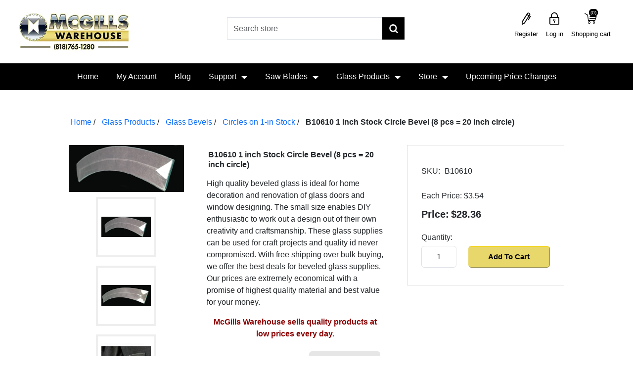

--- FILE ---
content_type: text/html; charset=utf-8
request_url: https://mcgillswarehouse.com/b10610-1in-stck-8-pcs-20in-circle-bevel-h15ff5d
body_size: 9878
content:
<!DOCTYPE html><html lang="en" dir="ltr" class="html-product-details-page"><head><title>1in Stock Circle Bevel,Saw Blades-Glass Bevels-Bulk Supplies</title><meta charset="UTF-8"><meta name="description" content=" Buy 1in Stock Circle Bevel at very economical price of $42.65 at Mcgillswarehouse. High quality Stock Circle Bevel with amazing collectoin of bevel clusters from Harmony Glass."><meta name="keywords" content="beveled,glass,decoration,home,economical,quality"><meta name="generator" content="nopCommerce"><meta name="viewport" content="width=device-width, initial-scale=1"><meta property="og:type" content="product"><meta property="og:title" content="B10610  1 inch Stock Circle Bevel (8 pcs = 20 inch circle)"><meta property="og:description" content=" Buy 1in Stock Circle Bevel at very economical price of $42.65 at Mcgillswarehouse. High quality Stock Circle Bevel with amazing collectoin of bevel clusters from Harmony Glass."><meta property="og:image" content="https://mcgillswarehouse.com/images/thumbs/0008577_b10610-1-inch-stock-circle-bevel-8-pcs-20-inch-circle_300.jpeg"><meta property="og:image:url" content="https://mcgillswarehouse.com/images/thumbs/0008577_b10610-1-inch-stock-circle-bevel-8-pcs-20-inch-circle_300.jpeg"><meta property="og:url" content="https://mcgillswarehouse.com/b10610-1in-stck-8-pcs-20in-circle-bevel-h15ff5d"><meta property="og:site_name" content="McGills Warehouse Quality Products at Low Prices"><meta property="twitter:card" content="summary"><meta property="twitter:site" content="McGills Warehouse Quality Products at Low Prices"><meta property="twitter:title" content="B10610  1 inch Stock Circle Bevel (8 pcs = 20 inch circle)"><meta property="twitter:description" content=" Buy 1in Stock Circle Bevel at very economical price of $42.65 at Mcgillswarehouse. High quality Stock Circle Bevel with amazing collectoin of bevel clusters from Harmony Glass."><meta property="twitter:image" content="https://mcgillswarehouse.com/images/thumbs/0008577_b10610-1-inch-stock-circle-bevel-8-pcs-20-inch-circle_300.jpeg"><meta property="twitter:url" content="https://mcgillswarehouse.com/b10610-1in-stck-8-pcs-20in-circle-bevel-h15ff5d"><link rel="stylesheet" href="/css/xnsyvqgpss4k3ubzr7couq.styles.css?v=W9Oev5ybPm4C9bzXA2pSIzp6mK8"><script async src='https://www.googletagmanager.com/gtag/js?id=G-24PCMXLHRY'></script><script>function gtag(){dataLayer.push(arguments)}window.dataLayer=window.dataLayer||[];gtag("js",new Date);gtag("config","G-24PCMXLHRY")</script><link rel="shortcut icon" href="/icons/icons_0/favicon (2).ico"><script src="/js/6figlewse4liw3fri8aonw.scripts.js?v=-ckzzzwa_BEcdQ3KSC9I7DvJhnA"></script><body><div id="page-loader"></div><input name="__RequestVerificationToken" type="hidden" value="CfDJ8PFx6E7Deo9NrVbL_08phsE8WT66OxOveyVQWaupnYt5sWUQR4TNusucHgwvflHimn-xnCZRbHSuzW4kjJKIJrU3Y3enhl4cwsPOuE8xUzIE1gU421N1m7awuwAciqBXlanaaTr5JwrKyEEAXh8uHAI"><div class="ajax-loading-block-window" style="display:none"><div class="overlay-background"></div><div class="loading-image"></div></div><div id="dialog-notifications-success" role="status" aria-live="polite" aria-atomic="true" title="Notification" style="display:none"></div><div id="dialog-notifications-error" role="alert" aria-live="assertive" aria-atomic="true" title="Error" style="display:none"></div><div id="dialog-notifications-warning" role="alert" aria-live="assertive" aria-atomic="true" title="Warning" style="display:none"></div><div id="bar-notification" class="bar-notification-container" role="status" aria-live="polite" aria-atomic="true" data-close="Close"></div><noscript><div class="noscript"><p><strong>JavaScript seems to be disabled in your browser.</strong><p>You must have JavaScript enabled in your browser to utilize the functionality of this website.</div></noscript><div class="master-wrapper-page"><div class="header"><div class="header-upper"><div class="header-logo"><a href="/"> <img class="logo-img img-reponsive" width="229" height="80" alt="McGills Warehouse Quality Products at Low Prices" src="/Themes/CoreTheme/Content/images/logo.webp?v=Qikfky5VKObZ-0S-p9lJVe2hIaXUxqSLPM8-je8fUF8"> </a></div><div class="search-box store-search-box"><div class="close-menu"><span class="category-name">Search Store</span> <span class="close-menu-search"></span></div><form method="get" id="small-search-box-form" action="/search"><div class="form-group"><input type="text" class="search-nav form-control" id="small-searchterms" autocomplete="off" placeholder="Search store" name="q" aria-label="Search store"> <button type="submit" class="btn search-box-button">Search</button></div></form><div class="header-selectors"></div></div><div><nav> <a class="skip" href="#main">Skip navigation</a><div class="header-links"><div class="my-account-mobile"><ul><li class="close-menu"><span class="category-name">My Account</span> <span class="close-menu-btn"></span><li><a href="/login?returnUrl=%2Fb10610-1in-stck-8-pcs-20in-circle-bevel-h15ff5d" class="ico-login">Log in</a><li><a href="/register?returnUrl=%2Fb10610-1in-stck-8-pcs-20in-circle-bevel-h15ff5d" class="ico-register">Register</a></ul></div><ul class="nav navbar-right justify-content-end"><li><a href="/register?returnUrl=%2Fb10610-1in-stck-8-pcs-20in-circle-bevel-h15ff5d" class="ico-register hearder-right-link">Register</a><li><a href="/login?returnUrl=%2Fb10610-1in-stck-8-pcs-20in-circle-bevel-h15ff5d" class="ico-login hearder-right-link">Log in</a><li id="topcartlink" class="dropdown cart-full-screen shopping-cart-link"><a href="/cart" class="ico-cart hearder-right-link"> <span class="cart-label">Shopping cart</span> <span class="cart-qty">(0)</span> </a> <span class="cart-qty product-count">(0)</span><ul class="fly-cart" role="menu"><li class="close-menu"><span class="category-name">Shopping Cart</span> <span class="close-menu-btn"></span><li id="flyout-cart" class="flyout-cart"></ul><li class="cart-small-screen"><a href="/cart" class="ico-cart hearder-right-link">Shopping cart <span class="cart-qty">(0)</span></a></ul></div></nav></div></div></div><div class="header-bottom"><div class="header-menu"><div class="overlayOffCanvas" style="display:none"></div><div class="top-menu-bar-mobile"><div class="responsive-nav-wrapper-parent"><div class="admin-mobile-links"></div><div class="responsive-nav-wrapper"><div class="menu-title"><span></span></div><div class="menu-search"><span id="btnSearch"></span></div><div class="mobile-logo"><a class="logo" href="/"> <img alt="" class="mobilelogo" src="/Themes/CoreTheme/Content/images/mobile-logo.png?v=iJNwYyiVR3xKtVaZt4aw-INkPOxIGLhnx6eCJnuTQZc"> </a></div><div class="shopping-cart-link"><span class="icon-cart"></span> <i class="cart-quantity">(3)</i></div><div class="user-account"><span class="icon-user"></span></div><div class="user-envlope"><span class="btn-subscribe"></span></div></div></div></div><div class="top-nav-bar dark desktop"><ul><li class="close-menu"><span class="category-name">Menu</span> <span class="close-menu-btn"></span><li><a href="/">Home</a><li><a href="/customer/info">My Account</a><li><a href="/blog">Blog</a><li class="has-sub"><a class="li-mobile" href="#">Support</a><ul class="support"><li class="close-menu"><span class="category-name">Support</span> <span class="back-menu-btn">Back</span><li><a href="/OpenTicket">Open Ticket</a><li><a href="/RecentTickets">Recent Tickets</a><li><a href="/faq">FAQ</a></ul><span class="plus-button"></span><li class="has-sub"><a class="li-mobile" href="/saw-blade">Saw Blades</a><ul id="dropdown"><li class="close-menu"><span class="category-name">Saw Blades</span> <span class="back-menu-btn">Back</span><li id="248" class="has-sub sub-inner"><a href="/saw-blades-circular-carbide-table-miter-chop-skilsaw"> Carbide Saw Blades </a> <span class="sub-menu-plus-button"></span><li id="247" class="has-sub sub-inner"><a href="/diamond-saw-blades"> Diamond Saw Blades </a> <span class="sub-menu-plus-button"></span><li id="322"><a href="/pallet-dismantling-blade"> Pallet Dismantling Blades For BandSaw </a><li id="245"><a href="/reciprocating-saw-blades"> Reciprocating Saw Blades </a><li id="246" class="has-sub sub-inner"><a href="/ring-saw-blades"> Ring Saw Blades </a> <span class="sub-menu-plus-button"></span><li id="343"><a href="/cut-off-grinding-wheels-2"> Cut Off &amp; Grinding Wheels </a></ul><span class="plus-button"></span><li class="has-sub"><a class="li-mobile" href="/glass-products">Glass Products</a><ul id="dropdownGlass"><li class="close-menu"><span class="category-name">Glass Products</span> <span class="back-menu-btn">Back</span><li id="59" class="has-sub sub-inner"><a href="/stained-glass-supplies"> Stained Glass Supplies </a> <span class="sub-menu-plus-button"></span><li id="125" class="has-sub sub-inner"><a href="/glass-bevels"> Glass Bevels </a> <span class="sub-menu-plus-button"></span><li id="127"><a href="/glass-clusters"> Glass - Clusters </a><li id="67" class="has-sub sub-inner"><a href="/crystals-glass"> Glass Crystals </a> <span class="sub-menu-plus-button"></span><li id="383" class="has-sub sub-inner"><a href="/glass-gems"> Glass - Gems </a> <span class="sub-menu-plus-button"></span><li id="384"><a href="/glass-shapes"> Glass - Shapes </a><li id="288"><a href="/glass-pendants"> Glass - Pendants </a><li id="70" class="has-sub sub-inner"><a href="/marbles-glass-bulk"> Marbles </a> <span class="sub-menu-plus-button"></span></ul><span class="plus-button"></span></li><input type="hidden" id="hdModel" value="System.Collections.Generic.List`1[Nop.Plugin.Widgets.StoreMenu.Models.StoreMenuModel]"><li class="has-sub maga-menu-item"><a class="li-mobile" href="#">Store</a> <span class="maga-plus-button"></span><div class="dropdown-menu sublist maga-menu"><div class="maga-close-menu"><span class="category-name">Store</span> <span class="maga-back-btn">Back</span></div><div class="maga-item"><div class="category-tittle"><a href="https://mcgillswarehouse.com">Popular Categories</a></div><div class="top-left"><i id="188" class="topnav-button super-parent topnav-plus-button"></i> <a href="/saw-blades"> Saw Blades </a></div><div class="top-left"><i id="390" class="topnav-button super-parent topnav-plus-button"></i> <a href="/glass-products"> Glass Products </a></div><div class="top-left"><i id="59" class="topnav-button super-parent topnav-plus-button"></i> <a href="/stained-glass-supplies"> Stained Glass Supplies </a></div><div class="top-left"><i id="341" class="topnav-button super-parent topnav-plus-button"></i> <a href="/pallet-dismantling"> Pallet Dismantling Blades </a></div></div><div class="maga-item"><div class="category-tittle"><a href="https://mcgillswarehouse.com/saw-blades">Saw Blades</a></div><div class="top-left"><i id="248" class="topnav-button super-parent topnav-plus-button"></i> <a href="/saw-blades-circular-carbide-table-miter-chop-skilsaw"> Carbide Saw Blades </a></div><div class="top-left"><i id="382" class="topnav-button super-parent topnav-plus-button"></i> <a href="/diamondsawblades"> Diamond Saw Blades </a></div><div class="top-left"><i id="245"></i> <a href="/reciprocating-saw-blades"> Reciprocating Saw Blades </a></div><div class="top-left"><i id="322"></i> <a href="/pallet-dismantling-blade"> Pallet Dismantling Blades For BandSaw </a></div></div><div class="maga-item"><div class="category-tittle"><a href="https://mcgillswarehouse.com/glass-products">Glass Products</a></div><div class="top-left"><i id="67" class="topnav-button super-parent topnav-plus-button"></i> <a href="/crystals-glass"> Glass Crystals </a></div><div class="top-left"><i id="69" class="topnav-button super-parent topnav-plus-button"></i> <a href="/glass-jewels"> Glass - Jewels </a></div><div class="top-left"><i id="70" class="topnav-button super-parent topnav-plus-button"></i> <a href="/marbles-glass-bulk"> Marbles </a></div><div class="top-left"><i id="125" class="topnav-button super-parent topnav-plus-button"></i> <a href="/glass-bevels"> Glass Bevels </a></div></div><div class="maga-item"><div class="category-tittle"><a href="https://mcgillswarehouse.com/glass-products">Glass Products</a></div><div class="top-left"><i id="384"></i> <a href="/glass-shapes"> Glass - Shapes </a></div><div class="top-left"><i id="383" class="topnav-button super-parent topnav-plus-button"></i> <a href="/glass-gems"> Glass - Gems </a></div><div class="top-left"><i id="288"></i> <a href="/glass-pendants"> Glass - Pendants </a></div><div class="top-left"><i id="127"></i> <a href="/glass-clusters"> Glass - Clusters </a></div></div><div class="maga-item"><div class="category-tittle"><a>Hardware and Tools</a></div><div class="top-left"><i id="55" class="topnav-button super-parent topnav-plus-button"></i> <a href="/home-garden"> Home and Garden Supplies </a></div><div class="top-left"><i id="59" class="topnav-button super-parent topnav-plus-button"></i> <a href="/stained-glass-supplies"> Stained Glass Supplies </a></div><div class="top-left"><i id="60" class="topnav-button super-parent topnav-plus-button"></i> <a href="/tools-hardware"> Tools and Hardware </a></div><div class="top-left"><i id="161"></i> <a href="/animaltraps"> Animal Traps </a></div></div><div class="maga-item"><div class="category-tittle"><a>Hardware and Tools</a></div><div class="top-left"><i id="343"></i> <a href="/cut-off-grinding-wheels-2"> Cut Off &amp; Grinding Wheels </a></div><div class="top-left"><i id="187" class="topnav-button super-parent topnav-plus-button"></i> <a href="/polishing-pads-adapters-grinding-cups"> Polishing Pads, Adapters and Grinder Cups </a></div><div class="top-left"><i id="183"></i> <a href="/drill-bits"> Drill Bits </a></div><div class="top-left"><i id="175"></i> <a href="/digital-multimeters"> Digital Meters </a></div></div><div class="maga-item"><div class="category-tittle"><a href="https://mcgillswarehouse.com/toys">Toys and Kites</a></div><div class="top-left"><i id="191" class="topnav-button super-parent topnav-plus-button"></i> <a href="/kite-kits-diy-toys"> Kites </a></div><div class="top-left"><i id="190" class="topnav-button super-parent topnav-plus-button"></i> <a href="/kitelines"> Kite Lines </a></div><div class="top-left"><i id="218"></i> <a href="/kite-reel-winder"> Kite Reels </a></div><div class="top-left"><i id="62"></i> <a href="/toys"> Toys </a></div></div><div class="maga-item"><div class="category-tittle"><a href="https://mcgillswarehouse.com/artistsupplies">Art supplies</a></div><div class="top-left"><i id="63" class="topnav-button super-parent topnav-plus-button"></i> <a href="/artistsupplies"> Art Supplies </a></div><div class="top-left"><i id="74"></i> <a href="/accessories"> Accessories </a></div><div class="top-left"><i id="65"></i> <a href="/craftscissors"> Craft Scissors </a></div><div class="top-left"><i id="75"></i> <a href="/palettes"> Palettes </a></div></div></div><li><a href="/upcomingpricechanges"> Upcoming Price Changes </a></ul></div></div></div><div class="master-wrapper-content" id="main" role="main"><div class="master-column-wrapper"><div class="body-content"><div class="row"><div id="loadingOverlay" class="loading-overlay"><img src="/Themes/CoreTheme/Content/images/loader-bootstrap.gif" alt="Loading..." class="loading-image"></div><div class="breadcrumb-wrapper col-lg-12 col-12"><ul class="breadcrumb"><li><span> <a href="/"> <span>Home</span> </a> </span> <span class="delimiter">/</span><li><a href="/glass-products" itemprop="item"> <span>Glass Products</span> </a> <span class="delimiter">/</span><li><a href="/glass-bevels" itemprop="item"> <span>Glass Bevels</span> </a> <span class="delimiter">/</span><li><a href="/glass-bevels-circles-on-1-in-stock" itemprop="item"> <span>Circles on 1-in Stock</span> </a> <span class="delimiter">/</span><li><strong class="active">B10610 1 inch Stock Circle Bevel (8 pcs = 20 inch circle)</strong> <span id="/b10610-1in-stck-8-pcs-20in-circle-bevel-h15ff5d"></span></ul></div><div class="col-md-12"><div class="page product-details-page from-panel"><div class="page-body panel-body"><form method="post" id="product-details-form"><div data-productid="2034"><div class="product-essential"><div class="row"><div class="col-12 col-xl-3"><div class="gallery"><div class="picture-gallery"><div class="picture"><img alt="Picture of B10610  1 inch Stock Circle Bevel (8 pcs = 20 inch circle)" src="https://mcgillswarehouse.com/images/thumbs/0008577_b10610-1-inch-stock-circle-bevel-8-pcs-20-inch-circle_300.jpeg" title="Picture of B10610  1 inch Stock Circle Bevel (8 pcs = 20 inch circle)" id="main-product-img-2034"></div><div class="picture-thumbs"><div class="thumb-item" data-pictureid="8577"><img src="https://mcgillswarehouse.com/images/thumbs/0008577_b10610-1-inch-stock-circle-bevel-8-pcs-20-inch-circle_200.jpeg" alt="Picture of B10610  1 inch Stock Circle Bevel (8 pcs = 20 inch circle)" title="Picture of B10610  1 inch Stock Circle Bevel (8 pcs = 20 inch circle)" data-defaultsize="https://mcgillswarehouse.com/images/thumbs/0008577_b10610-1-inch-stock-circle-bevel-8-pcs-20-inch-circle_300.jpeg" data-fullsize="https://mcgillswarehouse.com/images/thumbs/0008577_b10610-1-inch-stock-circle-bevel-8-pcs-20-inch-circle.jpeg"></div><div class="thumb-item" data-pictureid="8578"><img src="https://mcgillswarehouse.com/images/thumbs/0008578_b10610-1-inch-stock-circle-bevel-8-pcs-20-inch-circle_200.jpeg" alt="Picture of B10610  1 inch Stock Circle Bevel (8 pcs = 20 inch circle)" title="Picture of B10610  1 inch Stock Circle Bevel (8 pcs = 20 inch circle)" data-defaultsize="https://mcgillswarehouse.com/images/thumbs/0008578_b10610-1-inch-stock-circle-bevel-8-pcs-20-inch-circle_300.jpeg" data-fullsize="https://mcgillswarehouse.com/images/thumbs/0008578_b10610-1-inch-stock-circle-bevel-8-pcs-20-inch-circle.jpeg"></div><div class="thumb-item" data-pictureid="1764"><img src="https://mcgillswarehouse.com/images/thumbs/0001764_b10610-1-inch-stock-circle-bevel-8-pcs-20-inch-circle_200.jpeg" alt="Picture of B10610  1 inch Stock Circle Bevel (8 pcs = 20 inch circle)" title="Picture of B10610  1 inch Stock Circle Bevel (8 pcs = 20 inch circle)" data-defaultsize="https://mcgillswarehouse.com/images/thumbs/0001764_b10610-1-inch-stock-circle-bevel-8-pcs-20-inch-circle_300.jpeg" data-fullsize="https://mcgillswarehouse.com/images/thumbs/0001764_b10610-1-inch-stock-circle-bevel-8-pcs-20-inch-circle.jpeg"></div><div class="thumb-item" data-pictureid="4017"><img src="https://mcgillswarehouse.com/images/thumbs/0004017_b10610-1-inch-stock-circle-bevel-8-pcs-20-inch-circle_200.jpeg" alt="Picture of B10610  1 inch Stock Circle Bevel (8 pcs = 20 inch circle)" title="Picture of B10610  1 inch Stock Circle Bevel (8 pcs = 20 inch circle)" data-defaultsize="https://mcgillswarehouse.com/images/thumbs/0004017_b10610-1-inch-stock-circle-bevel-8-pcs-20-inch-circle_300.jpeg" data-fullsize="https://mcgillswarehouse.com/images/thumbs/0004017_b10610-1-inch-stock-circle-bevel-8-pcs-20-inch-circle.jpeg"></div></div></div></div></div><div class="col-12 col-xl-5"><div class="overview"><div class="product-name panel-heading"><h1>B10610 1 inch Stock Circle Bevel (8 pcs = 20 inch circle)</h1></div><div class="row"><div class="short-description"><p>High quality beveled glass is ideal for home decoration and renovation of glass doors and window designing. The small size enables DIY enthusiastic to work out a design out of their own creativity and craftsmanship. These glass supplies can be used for craft projects and quality id never compromised. With free shipping over bulk buying, we offer the best deals for beveled glass supplies. Our prices are extremely economical with a promise of highest quality material and best value for your money.&nbsp;<p style="text-align:center"><span style="color:#8b0000"><strong>McGills Warehouse sells quality products at low prices every day.</strong></span></div></div><div class="email-a-friend-wrapper"><div class="email-a-friend"><button type="button" class="btn btn-default" onclick="setLocation(&#34;/productemailafriend/2034&#34;)">Email a friend</button></div></div></div></div><div class="col-12 col-xl-4"><div class="product-variant-list"><div class="margin-t-10 row" data-productid="4726"><div class="variant-overview"><input type="hidden" class="ismarble" value="false"><div class="additional-details row"><div class="col-12"><div class="sku">SKU: <span class="value" id="sku-4726">B10610</span></div></div></div><div class="prices row"><div class="col-12"><div class="old-product-price"><span>Each Price:</span> <span>$3.54</span></div><div class="product-price"><label for="price-value-4726">Price:</label> <span id="price-value-4726" class="price-value-4726"> $28.36 </span></div></div></div><div class="add-to-cart"><div class="margin-b-5 row"><div class="col-12"><label class="qty-label" for="addtocart_15130_EnteredQuantity">Quantity:</label></div><div class="col-12 col-lg-4"><input style="height:100%" id="product_enteredQuantity_4726" class="qty-input form-control" type="number" aria-label="Enter a quantity" data-val="true" data-val-required="The Qty field is required." name="addtocart_4726.EnteredQuantity" value="1"><input name="__Invariant" type="hidden" value="addtocart_4726.EnteredQuantity"></div><div class="col-12 col-lg-8"><button type="button" id="add-to-cart-button-4726" class="btn-custom-full-width" data-productid="4726" onclick="return AjaxCart.addproducttocart_details(&#34;/addproducttocart/details/4726/1&#34;,&#34;#product-details-form&#34;),!1">Add To Cart</button></div></div></div><div class="form-group email-friend-btn"><div class="email-compare-button"></div></div></div></div><div><input type="hidden" id="hdMultiplePricing" value="false"></div><div class="modal fade" id="instructionModal" tabindex="-1" aria-labelledby="instructionModalLabel" aria-hidden="true"><div class="modal-dialog modal-lg"><div class="modal-content"><div class="modal-header"><h5 class="modal-title" id="exampleModalLabel">Autoship Instructions</h5><button type="button" class="btn-close" data-bs-dismiss="modal" aria-label="Close"></button></div><div id="modalbody" class="modal-body"><div>Our autoship feature is ONLY available for Carbide Blades, Bandsaw Blades and Reciprocating Blades.</div><div class="margin-t-5">To enable autoship, find the blade you want and click "View Product Detail". This will open the "Add to Cart" window for this product.</div><div class="margin-t-5">Next, choose your price option at the top ("select price option"). The more you order the lower the price for each item. You can see that "Each Price" below will change depending on your selection here.</div><div class="margin-t-5">Next, select "Begin Subscription" which is just to the right of "One Time Order". This will enable autoship and the "Select Shipment Schedule" dropdown will be activated just below.</div><div class="margin-t-5">Next, select your shipment schedule from the gray dropdown labeled "select shipment schedule". Options range from once every week, up to once every 3 months.</div><div class="margin-t-5">Next select the "Quantity". You will see the total price shown in the cart at the next step.</div><div class="margin-t-5">Finally click "Add to Cart" and you will be taken to your cart where you will see the total price for your purchase. This price will be charged at the time of each shipment.</div><div class="margin-t-5">Please watch our tutorial video HERE if anything is unclear, and if you still are having any problems please reach out to us at 818-765-1280.</div></div><div class="modal-footer"><button type="button" class="btn btn-secondary" data-bs-dismiss="modal">Close</button></div></div></div></div><div class="modal fade" id="videoModal" tabindex="-1" aria-labelledby="videoModalLabel" aria-hidden="true"><div class="modal-dialog modal-lg"><div class="modal-content"><div class="modal-header"><h5 class="modal-title" id="exampleModalLabel">Autoship Tutorial</h5><button type="button" class="btn-close" data-bs-dismiss="modal" aria-label="Close"></button></div><div id="mediaplayer" class="modal-body"><video id="videoTutorial" class="video-js vjs-default-skin vido-dimension" controls preload="auto"><source src="https://mcgillswarehouse.com/videos/Autoship-tutorial.mp4" type="video/mp4"></video></div><div class="modal-footer"><button type="button" class="btn btn-secondary" data-bs-dismiss="modal">Close</button></div></div></div></div></div></div></div></div></div><input name="__RequestVerificationToken" type="hidden" value="CfDJ8PFx6E7Deo9NrVbL_08phsE8WT66OxOveyVQWaupnYt5sWUQR4TNusucHgwvflHimn-xnCZRbHSuzW4kjJKIJrU3Y3enhl4cwsPOuE8xUzIE1gU421N1m7awuwAciqBXlanaaTr5JwrKyEEAXh8uHAI"></form><div class="page product-reviews-page from-panel"><div class="panel-body"><div class="result alert alert-success">Only registered users can write reviews</div></div></div></div></div></div></div></div></div></div><div class="footer"><div class="container"><div class="footer-top"><div class="footer-zone row"><div class="column follow-us col-12 col-md-4"><div class="footer-link"><h3>Follow us</h3><ul class="nav-list social-icons"><li class="facebook"><i class="fa fa-facebook"></i><a href="https://www.facebook.com/McGills-Warehouse-1563997547227837/?ref=bookmarks" target="_blank" rel="noopener noreferrer">Facebook</a><li class="twitter"><i class="fa fa-twitter"></i><a href="https://twitter.com/mcgillswarehou1" target="_blank" rel="noopener noreferrer">Twitter</a><li class="youtube"><i class="fa fa-youtube"></i><a href="https://www.youtube.com/channel/UCQmziCUvO7tMb2uNfWL0YNg" target="_blank" rel="noopener noreferrer">YouTube</a></ul></div></div><div class="column customer-service col-12 col-md-4"><div class="footer-link"><h3>Customer service</h3><ul class="nav-list"><li class="nav-item"><a href="/search">Search</a><li class="nav-item"><a class="nav-link" href="/shippingreturns">Shipping & Returns</a><li class="nav-item"><a class="nav-link" href="/faq">FAQ</a><li class="nav-item"><a class="nav-link" href="/contact">Contact us</a></ul></div></div><div class="column my-account col-12 col-md-4"><div class="footer-link"><h3>My account</h3><ul class="nav-list"><li class="nav-item"><a href="/customer/info">My Account</a><li class="nav-item"><a href="/order/history">Orders</a><li class="nav-item"><a href="/customer/addresses">Addresses</a><li class="nav-item"><a href="/cart">Shopping cart</a></ul></div></div></div></div></div><div class="footer-bottom"><div class="text-center color-white fonsize-14px padding-10 container">We are a premiere bulk supplier of saw blades and glass bevels. We specialize in pallet dismantling bandsaw blade replacements with a wide selection of sizes. We also offer tools &amp; hardware, DIY arts &amp; craft materials, stained glass supplies and other quality products at discount bulk prices every day. From circular saw, table saw, chop saw and pallet dismantling bandsaw blades to a wide assortment of glass products, we are proud to offer sale prices all year long. Enjoy extra savings on bulk orders and free shipping on select items!<div class="padding-b-10 link-white fonsize-14px"><div class="text-center fonsize-14px margin-t-10"><span><a href="/sitemap">Sitemap</a></span> <span class="footer-seperator">-</span> <span><a href="/terms">Terms</a></span> <span class="footer-seperator">-</span> <span><a href="/privacy">Privacy</a></span> <span class="footer-seperator">-</span> <span><a href="/aboutus">About</a></span> <span class="footer-seperator">-</span> <span><a href="/contact">Contact</a></span></div><div class="row"><div class="col-12"><div class="footer-information"></div></div></div><div class="row text-aling-center"><div class="col-12"><div class="footer-disclaimer">Copyright &copy; 2026 McGills Warehouse Quality Products at Low Prices. All rights reserved.</div><div class="poweredby">Powered by <a href="https://www.nopcommerce.com/" target="_blank" rel="nofollow">nopCommerce</a></div></div></div></div></div></div></div></div><script src="/js/lk02dj8mz7otb1_pbjw04q.scripts.js?v=A-xLK_mrD60twAn0gwuessi0-8A"></script><script src="/lib_npm/magnific-popup/jquery.magnific-popup.min.js?v=YuOR46wnkb8PnqNV7ZyYKshLCWY"></script><script type="application/ld+json"></script><script>$(function(){$(".thumb-item img").on("click",function(){$("#main-product-img-2034").attr("src",$(this).attr("data-defaultsize"));$("#main-product-img-2034").attr("title",$(this).attr("title"));$("#main-product-img-2034").attr("alt",$(this).attr("alt"));$("#main-product-img-lightbox-anchor-2034").attr("href",$(this).attr("data-fullsize"));$("#main-product-img-lightbox-anchor-2034").attr("title",$(this).attr("title"))})})</script><script type="application/ld+json">{"@context":"https://schema.org","@type":"BreadcrumbList","itemListElement":[{"@type":"ListItem","position":1,"item":{"@id":"https://mcgillswarehouse.com/glass-products","name":"Glass Products"}},{"@type":"ListItem","position":2,"item":{"@id":"https://mcgillswarehouse.com/glass-bevels","name":"Glass Bevels"}},{"@type":"ListItem","position":3,"item":{"@id":"https://mcgillswarehouse.com/glass-bevels-circles-on-1-in-stock","name":"Circles on 1-in Stock"}},{"@type":"ListItem","position":4,"item":{"@id":"https://mcgillswarehouse.com/b10610-1in-stck-8-pcs-20in-circle-bevel-h15ff5d","name":"B10610  1 inch Stock Circle Bevel (8 pcs = 20 inch circle)"}}]}</script><script>$("#small-search-box-form").on("submit",function(n){$("#small-searchterms").val()==""&&(alert("Please enter some search keyword"),$("#small-searchterms").focus(),n.preventDefault())})</script><script>$(function(){var n,t;$("#small-searchterms").autocomplete({delay:500,minLength:3,source:"/catalog/searchtermautocomplete",appendTo:".search-box",select:function(n,t){return $("#small-searchterms").val(t.item.label),setLocation(t.item.producturl),!1},open:function(){n&&(t=document.getElementById("small-searchterms").value,$(".ui-autocomplete").append('<li class="ui-menu-item" role="presentation"><a href="/search?q='+t+'">View all results...<\/a><\/li>'))}}).data("ui-autocomplete")._renderItem=function(t,i){var r=i.label;return n=i.showlinktoresultsearch,r=htmlEncode(r),imageWidth="20",$("<li><\/li>").data("item.autocomplete",i).append("<a><img src='"+i.productpictureurl+"' width='"+imageWidth+"'><span>"+r+"<\/span><\/a>").appendTo(t)}})</script><script>var localized_data={AjaxCartFailure:"Failed to add the product. Please refresh the page and try one more time."};AjaxCart.init(!1,".header-links .cart-qty",".header-links .wishlist-qty","#flyout-cart",localized_data)</script><script>const topNavBarUrl="/TopMenu/TopNavBar"</script><script>const storeUrl="/StoreMenu/StoreMenuHtml"</script>